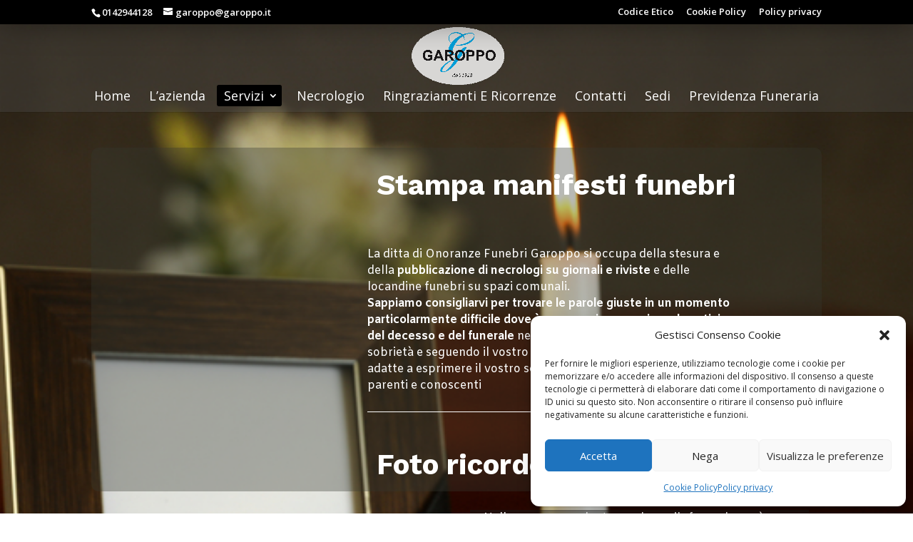

--- FILE ---
content_type: text/css
request_url: https://garoppo.it/wp-content/plugins/brainblog/styles/style.min.css?ver=1.2.26
body_size: 4147
content:
.brbl-author-list.type-grid ul{display:-ms-flexbox;display:flex;-ms-flex-wrap:wrap;flex-wrap:wrap}.brbl-author-list ul{list-style:none!important}.brbl-author-list .brbl-author-list-figure{display:-ms-flexbox;display:flex}.brbl-author-list .brbl-author-list-figure img{height:100%;width:100%;border-style:solid;-o-object-fit:cover;object-fit:cover}.brbl-author-list .brbl-author-list-child-inner{border-style:solid;height:100%}.brbl-author-list-top-info{word-break:break-word}.brbl-author-list-top{display:-ms-flexbox;display:flex;-ms-flex-align:center;align-items:center}.brbl-author-list .brbl-separetor{margin:0 5px}.brbl-author-list .brbl-author-list-title{padding-bottom:0;margin-bottom:0}.brbl-author-list-title{font-size:20px}.brbl-author-list-excerpt{font-size:14px}.brbl-author-list-icon{display:-ms-flexbox;display:flex;position:relative;top:5px}.brbl-author-list .brbl-author-list-name{margin-bottom:0;padding-bottom:0}.brbl-carousel[dir=ltr]{direction:ltr!important}.brbl-carousel[dir=rtl]{direction:rtl!important}.brbl-post-card .brbl-post-author{display:-ms-flexbox;display:flex}.brbl-post-card .brbl-blog-meta>div:first-child{margin-right:15px}.dir-rtl .brbl-post-card .brbl-blog-meta>div:first-child,[dir=rtl] .brbl-post-card .brbl-blog-meta>div:first-child{margin-left:15px;margin-right:0}.brbl-post-card{border-style:solid;border-width:0}.brbl-post-categories{color:#fff}.brbl-post-categories a{color:inherit}.brbl-post-thumb{position:relative;overflow:hidden;margin-bottom:0}.brbl-post-thumb img{width:100%;-webkit-transition:all .3s ease-in-out;-o-transition:.3s all ease-in-out;transition:all .3s ease-in-out}.brbl-blog-content{position:relative;z-index:1;border:1px solid #efefef}.brbl-post-btn{display:inline-block}.brbl-post-date{white-space:nowrap}.brbl-blog-meta{display:-ms-flexbox;display:flex;-ms-flex-align:center;align-items:center}.brbl-blog-meta img,.brbl-blog-meta svg{vertical-align:middle}.brbl-masonry-categories a{color:inherit}.brbl-masonry-categories{position:absolute;padding:3px 10px;border-radius:3px;color:#fff}.brbl-blog-carousel .brbl-post-title{line-height:1.45}.brbl-post-card-1{display:-ms-flexbox;display:flex;position:relative}.brbl-post-card-1 .brbl-blog-content{-ms-flex:1 1;flex:1 1}.brbl-post-card-2{position:relative}.equal-height-on .brbl-blog-content,.equal-height-on .brbl-post-card-2{display:-ms-flexbox;display:flex;-ms-flex-direction:column;flex-direction:column}.equal-height-on .brbl-post-card-2{height:100%}.equal-height-on .brbl-post-card-2 .brbl-blog-content{-ms-flex:1 1;flex:1 1}.equal-height-on .brbl-post-card-1 .brbl-flex-base:last-child{margin-top:auto}.equal-height-on .brbl-post-card-1{height:100%}.brbl-carousel.equal-height-on .slick-track{display:-ms-flexbox!important;display:flex!important}.brbl-carousel.equal-height-on .slick-track .slick-slide{height:auto!important}.brbl-carousel.equal-height-on .slick-track .brbl-module,.brbl-carousel.equal-height-on .slick-track .brbl-module-inner,.brbl-carousel.equal-height-on .slick-track .brbl_et_pb_module,.brbl-carousel.equal-height-on .slick-track .et_pb_module,.brbl-carousel.equal-height-on .slick-track .et_pb_module_inner,.brbl-carousel.equal-height-on .slick-track .slick-slide>div{height:100%;width:100%!important}div.brbl-carousel.equal-height-on .brbl-blog-item,div.brbl-carousel.equal-height-on .brbl-post-card{height:100%}.brbl-carousel *{vertical-align:middle!important}.brbl-carousel figure{margin:0}.brbl-carousel .slick-arrow:after,.brbl-carousel .slick-arrow:before{color:inherit!important}.brbl-carousel .slick-arrow{z-index:999}.brbl-carousel .slick-dots{padding:0!important}.brbl-carousel .slick-arrow:before{font-family:ETmodules!important;line-height:.5;line-height:1.35;vertical-align:middle}.brbl-carousel .slick-arrow.slick-disabled:before,.brbl-carousel .slick-dots li button:before{opacity:1!important}.brbl-carousel .slick-arrow.slick-disabled{cursor:not-allowed!important}.brbl-carousel .slick-dots li button:before{display:none}.brbl-carousel .slick-dots li button{padding:0!important;-webkit-transition:all .2s ease;-o-transition:all .2s ease;transition:all .2s ease}.brbl-carousel .slick-dots li{height:auto!important;width:auto!important;padding:0!important}.brbl-carousel .et_pb_button{display:inline-block}.brbl-centered--highlighted .slick-slide.slick-center{-webkit-transform:scale(1);transform:scale(1)}.brbl-centered--highlighted .slick-slide{-webkit-transform:scale(.8);transform:scale(.8)}.brbl-carousel-frontend .slick-arrow:before{content:attr(data-icon)!important}.brbl-overlay{height:100%;position:absolute;left:0;top:0;width:100%;pointer-events:none;z-index:9;-webkit-transition:all .1s;-o-transition:all .1s;transition:all .1s}.brbl-overlay:after{content:attr(data-icon);position:absolute;font-family:ETmodules;-webkit-transition:all .2s;-o-transition:all .2s;transition:all .2s;height:60px;width:60px;left:0;top:0;bottom:0;right:0;margin:auto;display:-ms-flexbox;display:flex;-ms-flex-pack:center;justify-content:center;-ms-flex-align:center;align-items:center;z-index:999}.brbl-carousel.dir-rtl .brbl-blog-item,.brbl-carousel.dir-rtl .slick-dots{direction:rtl}.brbl-post-card .brbl-post-author{display:-ms-flexbox;display:flex;-ms-flex-align:center;align-items:center}.brbl-post-card .brbl-blog-meta>div:first-child{margin-right:15px}.brbl-post-card{border-style:solid;border-width:0;position:relative}.brbl-post-thumb{position:relative;overflow:hidden;border:0 solid}.brbl-post-thumb img{width:100%;-webkit-transition:all .3s ease-in-out;-o-transition:.3s all ease-in-out;transition:all .3s ease-in-out;vertical-align:middle}.brbl-blog-content{position:relative;z-index:99;border-style:solid}.brbl-post-btn{display:inline-block}.brbl-post-date{white-space:nowrap}.brbl-blog-meta{display:-ms-flexbox;display:flex;-ms-flex-align:center;align-items:center}.brbl-author-avatar{width:60px;height:60px;background:#fff;border-radius:50%;overflow:hidden;padding:8px;left:30px;position:absolute;-webkit-transform:translateY(-50%);transform:translateY(-50%);z-index:999}.brbl-author-avatar img{border-radius:100px}.brbl-post-categories{z-index:999;display:inline-block}.brbl-pagination{width:100%;position:relative;text-align:center}.brbl-pagination *{vertical-align:middle}.brbl-pagination .page-numbers,.brbl-pagination a{display:inline-block;margin:0 0 10px;padding:6px 15px;border-style:solid;border-radius:5px;text-align:center;text-transform:capitalize;font-weight:600;font-size:1em;-webkit-transition:all .4s ease-in-out;-o-transition:all .4s ease-in-out;transition:all .4s ease-in-out}.brbl-pagination .page-numbers.current{background:#6256fb;color:#fff}.brbl-load-more-button{cursor:pointer;border-style:solid}.brbl-pagination .pagination{display:none}.brbl-ajax-pagi .brbl-pagination .page-numbers.current{cursor:default!important}.brbl-ajax-pagi .brbl-pagination .page-numbers:not(.current){cursor:pointer!important}.brbl-post-grid.brbl-ajax-loading{opacity:.4!important;pointer-events:none!important}.brbl-post-card-1{display:-ms-flexbox;display:flex;position:relative}.brbl-post-card-2{position:relative}.brbl-post-card-3{position:relative;height:100%}.brbl-post-card-3 .brbl-blog-content{position:absolute;width:100%;z-index:99}.equal-height-on .brbl-blog-content,.equal-height-on .brbl-post-card-2{display:-ms-flexbox;display:flex;-ms-flex-direction:column;flex-direction:column}.equal-height-on .brbl-post-card-2{height:100%}.equal-height-on .brbl-post-card-2 .brbl-blog-content{-ms-flex:1 1;flex:1 1}.equal-height-on .brbl-flex-base:last-child{margin-top:auto}.equal-height-on .brbl-post-card-1,.equal-height-on .brbl-post-card-4{height:100%}.equal-height-on .brbl-post-card-4{display:-ms-flexbox;display:flex;-ms-flex-direction:column;flex-direction:column}.equal-height-on .brbl-post-card-4 .brbl-blog-meta{margin-top:auto}.equal-height-on .brbl-post-card-4 .brbl-blog-content{-ms-flex:1 1;flex:1 1}.brbl-post-list.type-grid ul{display:-ms-flexbox;display:flex;-ms-flex-wrap:wrap;flex-wrap:wrap}.brbl-post-list ul{list-style:none!important}.brbl-post-list .brbl-post-list-thum{border-style:solid;display:inline-block}.brbl-post-list .brbl-post-list-child-inner{border-style:solid;display:-ms-flexbox;display:flex;height:100%}.brbl-post-list .brbl-post-list-meta{display:-ms-flexbox;display:flex;font-size:14px}.brbl-post-list .brbl-separator{margin:0 5px}.brbl-post-list .brbl-post-list-title{padding-bottom:0;margin-bottom:0}.brbl-post-list-title{font-size:20px}.brbl-post-list-excerpt{font-size:14px}.brbl-post-list-icon{display:-ms-flexbox;display:flex;position:relative;top:5px}.brbl-et-font-icon{font-family:ETmodules;font-weight:400;-webkit-font-feature-settings:normal;font-feature-settings:normal;font-variant:normal;text-transform:none;line-height:1;-webkit-font-smoothing:antialiased;font-style:normal;display:inline-block;-webkit-box-sizing:border-box;box-sizing:border-box}.brbl-post-list-thumb img{height:100%;width:100%;-o-object-fit:cover;object-fit:cover}.brbl-empty-thumb{background-color:#ddd}.brbl-post-list-thumb{border:0 solid}.loader-ellips{font-size:20px;position:relative;width:4em;height:1em;margin:10px auto;display:none}.loader-ellips__dot{display:block;width:1em;height:1em;border-radius:.5em;background:#555;position:absolute;-webkit-animation-duration:.5s;animation-duration:.5s;-webkit-animation-timing-function:ease;animation-timing-function:ease;-webkit-animation-iteration-count:infinite;animation-iteration-count:infinite}.loader-ellips__dot:first-child,.loader-ellips__dot:nth-child(2){left:0}.loader-ellips__dot:nth-child(3){left:1.5em}.loader-ellips__dot:nth-child(4){left:3em}@-webkit-keyframes reveal{0%{-webkit-transform:scale(.001);transform:scale(.001)}to{-webkit-transform:scale(1);transform:scale(1)}}@keyframes reveal{0%{-webkit-transform:scale(.001);transform:scale(.001)}to{-webkit-transform:scale(1);transform:scale(1)}}@-webkit-keyframes slide{to{-webkit-transform:translateX(1.5em);transform:translateX(1.5em)}}@keyframes slide{to{-webkit-transform:translateX(1.5em);transform:translateX(1.5em)}}.loader-ellips__dot:first-child{-webkit-animation-name:reveal;animation-name:reveal}.loader-ellips__dot:nth-child(2),.loader-ellips__dot:nth-child(3){-webkit-animation-name:slide;animation-name:slide}.loader-ellips__dot:nth-child(4){-webkit-animation-name:reveal;animation-name:reveal;animation-direction:reverse}.brbl-load-more-wrap{display:-ms-flexbox;display:flex;text-align:center;-ms-flex-align:center;align-items:center;-ms-flex-pack:center;justify-content:center}.brbl-load-more-button{cursor:pointer}.brbl-masonry-card{border:1px solid #efefef}.brbl-masonry-card .brbl-post-thumb{overflow:hidden}.brbl-masonry-categories{z-index:999}.brbl-masonry-card .brbl-post-thumb img{-webkit-transition:.3s ease-in-out;-o-transition:.3s ease-in-out;transition:.3s ease-in-out;vertical-align:middle}.brbl-post-masonry .brbl-post-title{padding-bottom:0}.brbl-post-masonry .brbl-post-author{display:-ms-flexbox;display:flex}.brbl-post-masonry .brbl-blog-meta>div:first-child{margin-right:15px}.brbl-post-thumb{position:relative}.brbl-post-masonry .brbl-post-thumb img{width:100%}.brbl-masonry-content{position:relative;z-index:1;border-style:solid}.brbl-post-btn{display:inline-block}.brbl-post-date{white-space:nowrap}.brbl-blog-meta{display:-ms-flexbox;display:flex}.brbl-blog-items{height:100%}.brbl-post-masonry-1{position:relative}.brbl-post-masonry .brbl-post-masonry-2{position:relative;height:auto}.brbl-post-masonry-2 .brbl-masonry-content{position:absolute;left:0;width:100%;z-index:99}.loader-ellips{font-size:20px;position:relative;width:4em;height:1em;margin:10px auto}.loader-ellips__dot{display:block;width:1em;height:1em;border-radius:.5em;background:#555;position:absolute;-webkit-animation-duration:.5s;animation-duration:.5s;-webkit-animation-timing-function:ease;animation-timing-function:ease;-webkit-animation-iteration-count:infinite;animation-iteration-count:infinite}.loader-ellips__dot:first-child,.loader-ellips__dot:nth-child(2){left:0}.loader-ellips__dot:nth-child(3){left:1.5em}.loader-ellips__dot:nth-child(4){left:3em}@-webkit-keyframes reveal{0%{-webkit-transform:scale(.001);transform:scale(.001)}to{-webkit-transform:scale(1);transform:scale(1)}}@keyframes reveal{0%{-webkit-transform:scale(.001);transform:scale(.001)}to{-webkit-transform:scale(1);transform:scale(1)}}@-webkit-keyframes slide{to{-webkit-transform:translateX(1.5em);transform:translateX(1.5em)}}@keyframes slide{to{-webkit-transform:translateX(1.5em);transform:translateX(1.5em)}}.loader-ellips__dot:first-child{-webkit-animation-name:reveal;animation-name:reveal}.loader-ellips__dot:nth-child(2),.loader-ellips__dot:nth-child(3){-webkit-animation-name:slide;animation-name:slide}.loader-ellips__dot:nth-child(4){-webkit-animation-name:reveal;animation-name:reveal;animation-direction:reverse}.brbl-load-more-wrap{display:-ms-flexbox;display:flex;text-align:center;-ms-flex-align:center;align-items:center;-ms-flex-pack:center;justify-content:center}.brbl-load-more-button{cursor:pointer;border-style:solid}.brbl-post-ticker{position:relative;display:-ms-flexbox;display:flex;-ms-flex-align:center;align-items:center}.brbl-post-ticker-title{color:#fff;font-size:16px;border-style:solid}.brbl-post-ticker .brbl-post-wrap{padding:0!important;list-style:none!important;margin-bottom:0!important}.brbl-post-ticker .brbl-post-wrap,.brbl-post-ticker .brbl-post-wrap li{white-space:nowrap;display:inline-block}.brbl-post-ticker-container{overflow:hidden;-ms-flex:1 1;flex:1 1;min-height:5px}@-webkit-keyframes post-move{0%{-webkit-transform:translateX(var(--width));transform:translateX(var(--width))}to{-webkit-transform:translateX(-101%);transform:translateX(-101%)}}@keyframes post-move{0%{-webkit-transform:translateX(var(--width));transform:translateX(var(--width))}to{-webkit-transform:translateX(-101%);transform:translateX(-101%)}}.brbl-poststicker{display:-ms-flexbox;display:flex;overflow:hidden}.brbl-poststicker-date,.brbl-poststicker-title{display:-ms-flexbox;display:flex;-ms-flex-align:center;align-items:center;-ms-flex-pack:center;justify-content:center;border-style:solid;color:#fff;white-space:nowrap}.brbl-poststicker-title{position:relative}.brbl-poststicker-title.design_2,.brbl-poststicker-title.design_3{margin-right:30px}.brbl-poststicker-title.design_2 svg,.brbl-poststicker-title.design_3 svg{position:absolute;top:0;z-index:2;left:100%}.brbl-poststicker-title.design_4 svg{position:absolute;z-index:2;left:100%;top:50%;height:37%;-webkit-transform:translateY(-50%);transform:translateY(-50%)}.brbl-poststicker-box{overflow:hidden;-ms-flex:1 1;flex:1 1;display:-ms-flexbox;display:flex;-ms-flex-align:center;align-items:center}.brbl-poststicker-wrap{width:100%;height:40px;position:relative;overflow:hidden;-ms-flex-item-align:center;align-self:center}.brbl-poststicker-wrap ul{padding:0;margin:0;list-style:none;position:absolute;left:0;top:0;height:40px;font-size:16px;width:100%}.brbl-poststicker-wrap ul li{position:absolute;height:40px;width:100%;line-height:40px;display:none}.brbl-poststicker-wrap ul li a{text-decoration:none;overflow:hidden;display:block;white-space:nowrap;-o-text-overflow:ellipsis;text-overflow:ellipsis;font-weight:400}.brbl-poststicker-wrap ul li a::-moz-selection{background:transparent}.brbl-poststicker-wrap ul li a::selection{background:transparent}.brbl-poststicker-nav{display:-ms-flexbox;display:flex;-ms-flex-item-align:center;align-self:center}.brbl-poststicker-nav span:before{font-family:ETmodules!important;line-height:.5;line-height:1.35;vertical-align:middle;color:inherit;font-size:inherit;content:attr(data-icon)!important}.brbl-poststicker-nav span{display:-ms-flexbox;display:flex;-ms-flex-align:center;align-items:center;-ms-flex-pack:center;justify-content:center;cursor:pointer;border-style:solid}.brbl-post-tiles{display:grid;display:-ms-grid;grid-auto-flow:dense}.brbl-post-tile{border-style:solid}.brbl-post-tile .brbl-post-tile-title{margin-bottom:0;padding-bottom:0}.brbl-post-tile-figure.brbl-empty{background-color:#ddd}.brbl-post-tiles.tile-1,.brbl-post-tiles.tile-2{grid-template-columns:repeat(4,1fr);grid-template-rows:var(--brbl-grid-size) var(--brbl-grid-size);-ms-grid-columns:1fr 1fr 1fr 1fr 1fr 1fr;-ms-grid-rows:var(--brbl-grid-size) var(--brbl-grid-size)}.brbl-post-tiles.tile-1 .brbl-post-tile:nth-child(2),.brbl-post-tiles.tile-2 .brbl-post-tile:first-child{-ms-grid-column:span 2;grid-column:span 2;-ms-grid-row:span 2;grid-row:span 2}.brbl-post-tiles.tile-3{grid-template-columns:repeat(6,1fr);grid-template-rows:var(--brbl-grid-size) calc(1.65 * var(--brbl-grid-size));-ms-grid-columns:1fr 1fr 1fr 1fr 1fr 1fr;-ms-grid-rows:var(--brbl-grid-size) calc(1.65 * var(--brbl-grid-size))}.brbl-post-tiles.tile-3 .brbl-post-tile:first-child{grid-column-start:1;grid-column-end:3}.brbl-post-tiles.tile-3 .brbl-post-tile:nth-child(2){grid-column-start:3;grid-column-end:5}.brbl-post-tiles.tile-3 .brbl-post-tile:nth-child(3){grid-column-start:5;grid-column-end:7}.brbl-post-tiles.tile-3 .brbl-post-tile:nth-child(4){grid-column-start:1;grid-column-end:4}.brbl-post-tiles.tile-3 .brbl-post-tile:nth-child(5){grid-column-start:4;grid-column-end:7}.brbl-post-tiles.tile-4{grid-template-columns:repeat(6,1fr);grid-template-rows:calc(1.65 * var(--brbl-grid-size)) var(--brbl-grid-size);-ms-grid-columns:1fr 1fr 1fr 1fr 1fr 1fr;-ms-grid-rows:calc(1.65 * var(--brbl-grid-size)) var(--brbl-grid-size)}.brbl-post-tiles.tile-4 .brbl-post-tile:nth-child(3){grid-column-start:1;grid-column-end:3}.brbl-post-tiles.tile-4 .brbl-post-tile:nth-child(4){grid-column-start:3;grid-column-end:5}.brbl-post-tiles.tile-4 .brbl-post-tile:nth-child(5){grid-column-start:5;grid-column-end:7}.brbl-post-tiles.tile-4 .brbl-post-tile:first-child{grid-column-start:1;grid-column-end:4}.brbl-post-tiles.tile-4 .brbl-post-tile:nth-child(2){grid-column-start:4;grid-column-end:7}.brbl-post-tiles.tile-5{grid-template-columns:repeat(3,1fr);grid-template-rows:var(--brbl-grid-size) var(--brbl-grid-size);-ms-grid-columns:1fr 1fr 1fr;-ms-grid-rows:var(--brbl-grid-size) var(--brbl-grid-size)}.brbl-post-tiles.tile-5 .brbl-post-tile:nth-child(2){-ms-grid-row:span 2;grid-row:span 2}.brbl-post-tiles.tile-6{grid-template-columns:repeat(2,1fr);grid-template-rows:var(--brbl-grid-size) var(--brbl-grid-size);-ms-grid-columns:1fr 1fr;-ms-grid-rows:var(--brbl-grid-size) var(--brbl-grid-size)}.brbl-post-tiles.tile-7{grid-template-columns:repeat(4,1fr);grid-template-rows:var(--brbl-grid-size);-ms-grid-columns:1fr 1fr 1fr 1fr;-ms-grid-rows:var(--brbl-grid-size)}.brbl-post-tiles.tile-8{grid-template-columns:repeat(4,1fr);grid-template-rows:var(--brbl-grid-size) var(--brbl-grid-size);-ms-grid-columns:1fr 1fr 1fr 1fr;-ms-grid-rows:var(--brbl-grid-size)}.brbl-post-tiles.tile-8 .brbl-post-tile:first-child{-ms-grid-column:span 2;grid-column:span 2;-ms-grid-row:span 2;grid-row:span 2}.brbl-post-tiles.tile-8 .brbl-post-tile:nth-child(2){-ms-grid-column:span 2;grid-column:span 2}.brbl-post-tiles.tile-9{grid-template-columns:repeat(4,1fr);grid-template-rows:var(--brbl-grid-size) var(--brbl-grid-size);-ms-grid-columns:1fr 1fr 1fr 1fr;-ms-grid-rows:var(--brbl-grid-size) var(--brbl-grid-size)}.brbl-post-tiles.tile-9 .brbl-post-tile:first-child{-ms-grid-column:span 2;grid-column:span 2;-ms-grid-row:span 2;grid-row:span 2}.brbl-post-tiles.tile-9 .brbl-post-tile:nth-child(4){-ms-grid-column:span 2;grid-column:span 2}.brbl-post-tiles.tile-10{grid-template-columns:repeat(4,1fr);grid-template-rows:var(--brbl-grid-size) var(--brbl-grid-size);-ms-grid-columns:1fr 1fr 1fr 1fr;-ms-grid-rows:var(--brbl-grid-size) var(--brbl-grid-size)}.brbl-post-tiles.tile-10 .brbl-post-tile:first-child{-ms-grid-column:span 2;grid-column:span 2;-ms-grid-row:span 2;grid-row:span 2}.brbl-post-tiles.tile-10 .brbl-post-tile:nth-child(2){-ms-grid-row:span 2;grid-row:span 2}.brbl-post-tiles.tile-11{grid-template-columns:repeat(4,1fr);grid-template-rows:var(--brbl-grid-size) var(--brbl-grid-size);-ms-grid-columns:1fr 1fr 1fr 1fr;-ms-grid-rows:var(--brbl-grid-size) var(--brbl-grid-size)}.brbl-post-tiles.tile-11 .brbl-post-tile:first-child{-ms-grid-column:span 2;grid-column:span 2;-ms-grid-row:span 2;grid-row:span 2}.brbl-post-tiles.tile-11 .brbl-post-tile:nth-child(3){-ms-grid-row:span 2;grid-row:span 2}.brbl-post-tiles.tile-12{grid-template-columns:repeat(4,1fr);grid-template-rows:var(--brbl-grid-size) var(--brbl-grid-size);-ms-grid-columns:1fr 1fr 1fr 1fr;-ms-grid-rows:var(--brbl-grid-size) var(--brbl-grid-size)}.brbl-post-tiles.tile-12 .brbl-post-tile:first-child{-ms-grid-column:span 2;grid-column:span 2;-ms-grid-row:span 2;grid-row:span 2}.brbl-post-tiles.tile-12 .brbl-post-tile:nth-child(2),.brbl-post-tiles.tile-12 .brbl-post-tile:nth-child(3){-ms-grid-column:span 2;grid-column:span 2}.brbl-post-tile .brbl-post-tile-title a{font-size:100%}.brbl-post-tile-inner{height:100%;position:relative}.brbl-post-tile-figure{height:100%;width:100%}.brbl-post-tile-figure img{height:100%;width:100%;-o-object-fit:cover;object-fit:cover;background:#ddd}.brbl-post-tile-figure:before{pointer-events:none!important}.brbl-post-tile{position:relative;overflow:hidden!important}.brbl-post-tile-content{position:absolute;left:0;width:100%;padding:10px;z-index:999}.brbl-post-tiles-thumb{position:absolute;height:100%;width:100%;-o-object-fit:cover;object-fit:cover;left:0;top:0}.brbl-post-tiles-tag{border-style:solid}.brbl-post-tiles-tag.pos-abs{position:absolute;z-index:999;top:20px;right:20px}.brbl-post-tile-author,.brbl-post-tile-meta{display:-ms-flexbox;display:flex;-ms-flex-align:center;align-items:center;-ms-flex-wrap:wrap;flex-wrap:wrap}.brbl-post-tile-excerpt,.brbl-post-tile-meta,.brbl-post-tile-meta a,.brbl-post-tile-title,.brbl-post-tile-title a{color:#fff}.brbl-post-tile-author svg{margin-right:5px;width:14px;fill:#fff}.brbl-post-tile-meta *{vertical-align:middle}.brbl-post-tile-author{font-size:14px}.brbl-post-tile-figure{-webkit-transition:.3s;-o-transition:.3s;transition:.3s}.brbl-post-tile-categories{position:absolute;z-index:9}.brbl-post-tile-categories a{color:#fff}@media (max-width:767px){.brbl-post-tiles.tile-1,.brbl-post-tiles.tile-2,.brbl-post-tiles.tile-3,.brbl-post-tiles.tile-4,.brbl-post-tiles.tile-5{grid-template-columns:1fr;grid-template-rows:repeat(5,var(--brbl-grid-size));-ms-grid-columns:1fr;-ms-grid-rows:repeat(5,var(--brbl-grid-size))}.brbl-post-tiles.tile-1 .brbl-post-tile:nth-child(2),.brbl-post-tiles.tile-2 .brbl-post-tile:first-child,.brbl-post-tiles.tile-5 .brbl-post-tile:nth-child(2),.brbl-post-tiles.tile-8 .brbl-post-tile:first-child,.brbl-post-tiles.tile-9 .brbl-post-tile:first-child,.brbl-post-tiles.tile-9 .brbl-post-tile:nth-child(4),.brbl-post-tiles.tile-10 .brbl-post-tile:first-child,.brbl-post-tiles.tile-10 .brbl-post-tile:nth-child(2),.brbl-post-tiles.tile-11 .brbl-post-tile:first-child,.brbl-post-tiles.tile-11 .brbl-post-tile:nth-child(3),.brbl-post-tiles.tile-12 .brbl-post-tile{grid-column:inherit!important;grid-row:inherit!important}.brbl-post-tiles.tile-3 .brbl-post-tile,.brbl-post-tiles.tile-4 .brbl-post-tile,.brbl-post-tiles.tile-8 .brbl-post-tile{grid-column-start:auto!important;grid-column-end:auto!important}.brbl-post-tiles.tile-6,.brbl-post-tiles.tile-7,.brbl-post-tiles.tile-8,.brbl-post-tiles.tile-9,.brbl-post-tiles.tile-10,.brbl-post-tiles.tile-11{grid-template-columns:1fr;grid-template-rows:repeat(4,var(--brbl-grid-size));-ms-grid-columns:1fr;-ms-grid-rows:repeat(4,var(--brbl-grid-size))}.brbl-post-tiles.tile-12{grid-template-columns:1fr;grid-template-rows:repeat(3,var(--brbl-grid-size));-ms-grid-columns:1fr;-ms-grid-rows:repeat(3,var(--brbl-grid-size))}}@media (min-width:768px) and (max-width:991px){.brbl-post-tiles.tile-1,.brbl-post-tiles.tile-2{grid-template-columns:repeat(2,1fr);grid-template-rows:repeat(3,var(--brbl-grid-size));-ms-grid-columns:1fr 1fr;-ms-grid-rows:repeat(3,var(--brbl-grid-size))}.brbl-post-tiles.tile-1 .brbl-post-tile:nth-child(2),.brbl-post-tiles.tile-2 .brbl-post-tile:first-child{grid-row:inherit}.brbl-post-tiles.tile-7{grid-template-columns:1fr 1fr;grid-template-rows:repeat(2,var(--brbl-grid-size));-ms-grid-columns:1fr 1fr;-ms-grid-rows:repeat(2,var(--brbl-grid-size))}.brbl-post-tiles.tile-10,.brbl-post-tiles.tile-11{grid-template-columns:1fr 1fr;grid-template-rows:repeat(4,var(--brbl-grid-size));-ms-grid-columns:1fr 1fr;-ms-grid-rows:repeat(4,var(--brbl-grid-size))}}.brbl-smart-post-item,.brbl-smart-post-wrapper{border-style:solid}.brbl-smart-post .brbl-post-title{padding-bottom:0;margin-bottom:0}.brbl-featured.box .brbl-smart-post-content *{color:#fff}.brbl-smart-post-topbar{display:-ms-flexbox;display:flex;-ms-flex-pack:justify;justify-content:space-between;-ms-flex-align:center;align-items:center;overflow:visible!important}.brbl-smart-post-title h3{color:#fff;font-size:16px;margin:0;padding:0}.brbl-smart-post-filter{display:-ms-flexbox;display:flex;-ms-flex-align:center;align-items:center;-ms-flex:1 1;flex:1 1;-ms-flex-pack:end;justify-content:flex-end}.flexMenu-viewMore>a{background-color:transparent!important}.brbl-smart-post-filter-menu ul.flexMenu-popup{z-index:999999;top:40px;left:0;padding:20px!important;text-align:left;background:#fff;-webkit-box-shadow:0 0 15px 0 rgba(31,28,38,.1);box-shadow:0 0 15px 0 rgba(31,28,38,.1)}.flexMenu-popup li{display:block!important;margin:0 0 5px!important}.flexMenu-popup li:last-child{margin-bottom:0!important}.flexMenu-popup a{display:block;padding:0 30px;font-size:15px;font-weight:400;line-height:28px;white-space:nowrap}.box .brbl-smart-post-item-inner,.box .brbl-smart-post-thumb,.brbl-default .brbl-smart-post-item-inner{height:100%}.box.brbl-featured .brbl-smart-post-thumb:before{content:"";background-image:-webkit-gradient(linear,left bottom,left top,from(#171616),color-stop(50%,rgba(41,52,78,0)));background-image:-webkit-linear-gradient(bottom,#171616,rgba(41,52,78,0) 50%);background-image:-o-linear-gradient(bottom,#171616 0,rgba(41,52,78,0) 50%);background-image:linear-gradient(0deg,#171616,rgba(41,52,78,0) 50%);position:absolute;left:0;top:0;height:100%;width:100%;z-index:99}.box .brbl-smart-post-thumb.empty-thumb{height:300px!important;background-color:#efefef}.brbl-smart-post-thumb{overflow:hidden;position:relative}.box .brbl-smart-post-thumb img{height:100%;width:100%;-o-object-fit:cover;object-fit:cover}.brbl-smart-post-filter-menu ul{list-style:none;margin:0!important;padding:0!important;position:relative}.brbl-smart-post-filter-menu ul li{display:inline-block}.brbl-smart-post-filter-nav div{display:-ms-flexbox;display:flex;-ms-flex-pack:center;justify-content:center;-ms-flex-align:center;align-items:center;border-style:solid;cursor:pointer}@-webkit-keyframes ajaxLoad{0%{-webkit-transform:translateY(20px);transform:translateY(20px);opacity:0}to{-webkit-transform:translateY(0);transform:translateY(0);opacity:1}}@keyframes ajaxLoad{0%{-webkit-transform:translateY(20px);transform:translateY(20px);opacity:0}to{-webkit-transform:translateY(0);transform:translateY(0);opacity:1}}.brbl-smart-post-item{-webkit-animation:ajaxLoad .4s forwards;animation:ajaxLoad .4s forwards}.brbl-smart-post-filter-nav{display:-ms-flexbox;display:flex;margin-left:12px}.brbl-smart-post-thumb img{width:100%}.brbl-smart-post-wrapper{width:100%;position:relative}.brbl-smart-post-item-inner{position:relative}.brbl-smart-post-item.brbl-default .brbl-smart-post-thumb img{-o-object-fit:cover;object-fit:cover;width:100%}.brbl-smart-post-meta{display:-ms-flexbox;display:flex}.brbl-default .brbl-smart-post-content{-ms-flex:1 1;flex:1 1}.brbl-smart-post-meta div{display:-ms-flexbox;display:flex;-ms-flex-align:center;align-items:center}.brbl-smart-post-item.brbl-featured.box .brbl-smart-post-content{position:absolute;bottom:0;left:0;width:100%;z-index:999}.brbl-smart-post-topbar{border-style:solid;border-bottom-width:2px}.brbl-smart-post-filter-nav div:before{font-family:ETmodules!important;line-height:.5;line-height:1.35;vertical-align:middle;font-size:inherit}.brbl-smart-post-filter-nav .brbl-nav-prev:before{content:"4"}.brbl-smart-post-filter-nav .brbl-nav-next:before{content:"5"}.brbl-smart-post-filter-nav [disabled]{cursor:default!important}.brbl-smart-post .ajax-loader{position:absolute;height:100%;width:100%;display:-ms-flexbox;display:flex;-ms-flex-align:center;align-items:center;-ms-flex-pack:center;justify-content:center;z-index:999;left:0;top:0}@media (max-width:1200px){.brbl-smart-post-wrapper.has-featured{-ms-flex-wrap:wrap;flex-wrap:wrap}.brbl-smart-post .brbl-smart-post-item.brbl-featured{-ms-flex:0 0 100%!important;flex:0 0 100%!important;margin-right:0!important;margin-bottom:30px}}

--- FILE ---
content_type: text/css
request_url: https://garoppo.it/wp-content/et-cache/29551/et-core-unified-deferred-29551.min.css?ver=1766316408
body_size: 537
content:
.et_pb_section_1.et_pb_section{padding-top:0px;padding-bottom:120px;background-color:#272727!important}.et_pb_row_2{min-height:52px}.et_pb_row_2.et_pb_row{padding-bottom:0px!important;padding-bottom:0px}.et_pb_text_9.et_pb_text,.et_pb_text_6.et_pb_text,.et_pb_text_8.et_pb_text,.et_pb_text_7.et_pb_text,.et_pb_text_4.et_pb_text,.et_pb_text_5.et_pb_text{color:#ffffff!important}.et_pb_row_3.et_pb_row{padding-top:0px!important;padding-top:0px}.et_pb_text_5{font-size:17px;min-height:21px;margin-top:9px!important;margin-bottom:-26px!important}.et_pb_row_4{min-height:178px}.et_pb_text_6,.et_pb_text_7,.et_pb_text_9{line-height:1.2em;font-family:'Amiko',Helvetica,Arial,Lucida,sans-serif;font-size:12px;line-height:1.2em}.et_pb_text_8{line-height:1.2em;font-family:'Amiko',Helvetica,Arial,Lucida,sans-serif;font-size:13px;line-height:1.2em}.et_pb_row_5{background-color:#5A9533;border-radius:50px 50px 50px 50px;overflow:hidden;min-height:131px}.et_pb_row_5,body #page-container .et-db #et-boc .et-l .et_pb_row_5.et_pb_row,body.et_pb_pagebuilder_layout.single #page-container #et-boc .et-l .et_pb_row_5.et_pb_row,body.et_pb_pagebuilder_layout.single.et_full_width_page #page-container #et-boc .et-l .et_pb_row_5.et_pb_row{max-width:900px}.et_pb_row_5 .et_parallax_bg_wrap,.et_pb_row_5:hover .et_parallax_bg_wrap{border-radius:50px 50px 50px 50px}.et_pb_section_1{max-width:100%;margin-left:auto!important;margin-right:auto!important}.et_pb_row_5.et_pb_row{padding-top:20px!important;padding-bottom:20px!important;margin-left:auto!important;margin-right:auto!important;padding-top:20px;padding-bottom:20px}@media only screen and (max-width:767px){.et_pb_section_1.et_pb_section{padding-bottom:70px}}